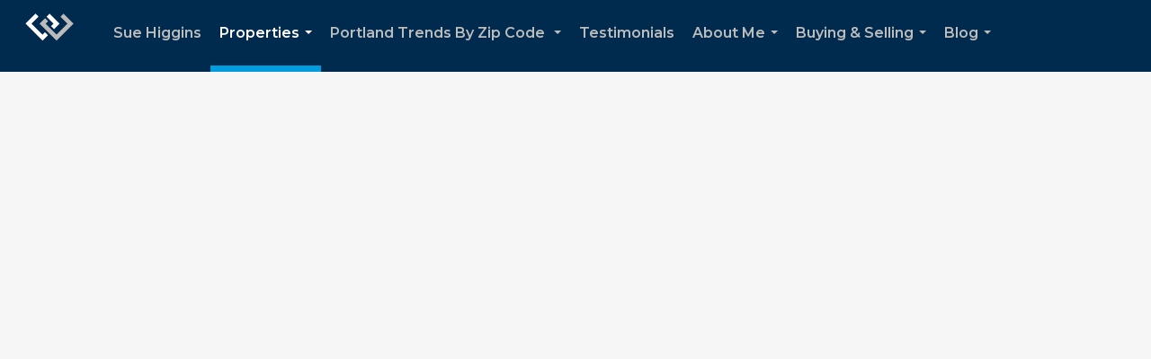

--- FILE ---
content_type: text/html; charset=utf-8
request_url: https://www.google.com/recaptcha/api2/anchor?ar=1&k=6LdmtrYUAAAAAAHk0DIYZUZov8ZzYGbtAIozmHtV&co=aHR0cHM6Ly9zdWVoaWdnaW5zLmNvbTo0NDM.&hl=en&v=N67nZn4AqZkNcbeMu4prBgzg&size=invisible&anchor-ms=20000&execute-ms=30000&cb=ljxckxtziys1
body_size: 48535
content:
<!DOCTYPE HTML><html dir="ltr" lang="en"><head><meta http-equiv="Content-Type" content="text/html; charset=UTF-8">
<meta http-equiv="X-UA-Compatible" content="IE=edge">
<title>reCAPTCHA</title>
<style type="text/css">
/* cyrillic-ext */
@font-face {
  font-family: 'Roboto';
  font-style: normal;
  font-weight: 400;
  font-stretch: 100%;
  src: url(//fonts.gstatic.com/s/roboto/v48/KFO7CnqEu92Fr1ME7kSn66aGLdTylUAMa3GUBHMdazTgWw.woff2) format('woff2');
  unicode-range: U+0460-052F, U+1C80-1C8A, U+20B4, U+2DE0-2DFF, U+A640-A69F, U+FE2E-FE2F;
}
/* cyrillic */
@font-face {
  font-family: 'Roboto';
  font-style: normal;
  font-weight: 400;
  font-stretch: 100%;
  src: url(//fonts.gstatic.com/s/roboto/v48/KFO7CnqEu92Fr1ME7kSn66aGLdTylUAMa3iUBHMdazTgWw.woff2) format('woff2');
  unicode-range: U+0301, U+0400-045F, U+0490-0491, U+04B0-04B1, U+2116;
}
/* greek-ext */
@font-face {
  font-family: 'Roboto';
  font-style: normal;
  font-weight: 400;
  font-stretch: 100%;
  src: url(//fonts.gstatic.com/s/roboto/v48/KFO7CnqEu92Fr1ME7kSn66aGLdTylUAMa3CUBHMdazTgWw.woff2) format('woff2');
  unicode-range: U+1F00-1FFF;
}
/* greek */
@font-face {
  font-family: 'Roboto';
  font-style: normal;
  font-weight: 400;
  font-stretch: 100%;
  src: url(//fonts.gstatic.com/s/roboto/v48/KFO7CnqEu92Fr1ME7kSn66aGLdTylUAMa3-UBHMdazTgWw.woff2) format('woff2');
  unicode-range: U+0370-0377, U+037A-037F, U+0384-038A, U+038C, U+038E-03A1, U+03A3-03FF;
}
/* math */
@font-face {
  font-family: 'Roboto';
  font-style: normal;
  font-weight: 400;
  font-stretch: 100%;
  src: url(//fonts.gstatic.com/s/roboto/v48/KFO7CnqEu92Fr1ME7kSn66aGLdTylUAMawCUBHMdazTgWw.woff2) format('woff2');
  unicode-range: U+0302-0303, U+0305, U+0307-0308, U+0310, U+0312, U+0315, U+031A, U+0326-0327, U+032C, U+032F-0330, U+0332-0333, U+0338, U+033A, U+0346, U+034D, U+0391-03A1, U+03A3-03A9, U+03B1-03C9, U+03D1, U+03D5-03D6, U+03F0-03F1, U+03F4-03F5, U+2016-2017, U+2034-2038, U+203C, U+2040, U+2043, U+2047, U+2050, U+2057, U+205F, U+2070-2071, U+2074-208E, U+2090-209C, U+20D0-20DC, U+20E1, U+20E5-20EF, U+2100-2112, U+2114-2115, U+2117-2121, U+2123-214F, U+2190, U+2192, U+2194-21AE, U+21B0-21E5, U+21F1-21F2, U+21F4-2211, U+2213-2214, U+2216-22FF, U+2308-230B, U+2310, U+2319, U+231C-2321, U+2336-237A, U+237C, U+2395, U+239B-23B7, U+23D0, U+23DC-23E1, U+2474-2475, U+25AF, U+25B3, U+25B7, U+25BD, U+25C1, U+25CA, U+25CC, U+25FB, U+266D-266F, U+27C0-27FF, U+2900-2AFF, U+2B0E-2B11, U+2B30-2B4C, U+2BFE, U+3030, U+FF5B, U+FF5D, U+1D400-1D7FF, U+1EE00-1EEFF;
}
/* symbols */
@font-face {
  font-family: 'Roboto';
  font-style: normal;
  font-weight: 400;
  font-stretch: 100%;
  src: url(//fonts.gstatic.com/s/roboto/v48/KFO7CnqEu92Fr1ME7kSn66aGLdTylUAMaxKUBHMdazTgWw.woff2) format('woff2');
  unicode-range: U+0001-000C, U+000E-001F, U+007F-009F, U+20DD-20E0, U+20E2-20E4, U+2150-218F, U+2190, U+2192, U+2194-2199, U+21AF, U+21E6-21F0, U+21F3, U+2218-2219, U+2299, U+22C4-22C6, U+2300-243F, U+2440-244A, U+2460-24FF, U+25A0-27BF, U+2800-28FF, U+2921-2922, U+2981, U+29BF, U+29EB, U+2B00-2BFF, U+4DC0-4DFF, U+FFF9-FFFB, U+10140-1018E, U+10190-1019C, U+101A0, U+101D0-101FD, U+102E0-102FB, U+10E60-10E7E, U+1D2C0-1D2D3, U+1D2E0-1D37F, U+1F000-1F0FF, U+1F100-1F1AD, U+1F1E6-1F1FF, U+1F30D-1F30F, U+1F315, U+1F31C, U+1F31E, U+1F320-1F32C, U+1F336, U+1F378, U+1F37D, U+1F382, U+1F393-1F39F, U+1F3A7-1F3A8, U+1F3AC-1F3AF, U+1F3C2, U+1F3C4-1F3C6, U+1F3CA-1F3CE, U+1F3D4-1F3E0, U+1F3ED, U+1F3F1-1F3F3, U+1F3F5-1F3F7, U+1F408, U+1F415, U+1F41F, U+1F426, U+1F43F, U+1F441-1F442, U+1F444, U+1F446-1F449, U+1F44C-1F44E, U+1F453, U+1F46A, U+1F47D, U+1F4A3, U+1F4B0, U+1F4B3, U+1F4B9, U+1F4BB, U+1F4BF, U+1F4C8-1F4CB, U+1F4D6, U+1F4DA, U+1F4DF, U+1F4E3-1F4E6, U+1F4EA-1F4ED, U+1F4F7, U+1F4F9-1F4FB, U+1F4FD-1F4FE, U+1F503, U+1F507-1F50B, U+1F50D, U+1F512-1F513, U+1F53E-1F54A, U+1F54F-1F5FA, U+1F610, U+1F650-1F67F, U+1F687, U+1F68D, U+1F691, U+1F694, U+1F698, U+1F6AD, U+1F6B2, U+1F6B9-1F6BA, U+1F6BC, U+1F6C6-1F6CF, U+1F6D3-1F6D7, U+1F6E0-1F6EA, U+1F6F0-1F6F3, U+1F6F7-1F6FC, U+1F700-1F7FF, U+1F800-1F80B, U+1F810-1F847, U+1F850-1F859, U+1F860-1F887, U+1F890-1F8AD, U+1F8B0-1F8BB, U+1F8C0-1F8C1, U+1F900-1F90B, U+1F93B, U+1F946, U+1F984, U+1F996, U+1F9E9, U+1FA00-1FA6F, U+1FA70-1FA7C, U+1FA80-1FA89, U+1FA8F-1FAC6, U+1FACE-1FADC, U+1FADF-1FAE9, U+1FAF0-1FAF8, U+1FB00-1FBFF;
}
/* vietnamese */
@font-face {
  font-family: 'Roboto';
  font-style: normal;
  font-weight: 400;
  font-stretch: 100%;
  src: url(//fonts.gstatic.com/s/roboto/v48/KFO7CnqEu92Fr1ME7kSn66aGLdTylUAMa3OUBHMdazTgWw.woff2) format('woff2');
  unicode-range: U+0102-0103, U+0110-0111, U+0128-0129, U+0168-0169, U+01A0-01A1, U+01AF-01B0, U+0300-0301, U+0303-0304, U+0308-0309, U+0323, U+0329, U+1EA0-1EF9, U+20AB;
}
/* latin-ext */
@font-face {
  font-family: 'Roboto';
  font-style: normal;
  font-weight: 400;
  font-stretch: 100%;
  src: url(//fonts.gstatic.com/s/roboto/v48/KFO7CnqEu92Fr1ME7kSn66aGLdTylUAMa3KUBHMdazTgWw.woff2) format('woff2');
  unicode-range: U+0100-02BA, U+02BD-02C5, U+02C7-02CC, U+02CE-02D7, U+02DD-02FF, U+0304, U+0308, U+0329, U+1D00-1DBF, U+1E00-1E9F, U+1EF2-1EFF, U+2020, U+20A0-20AB, U+20AD-20C0, U+2113, U+2C60-2C7F, U+A720-A7FF;
}
/* latin */
@font-face {
  font-family: 'Roboto';
  font-style: normal;
  font-weight: 400;
  font-stretch: 100%;
  src: url(//fonts.gstatic.com/s/roboto/v48/KFO7CnqEu92Fr1ME7kSn66aGLdTylUAMa3yUBHMdazQ.woff2) format('woff2');
  unicode-range: U+0000-00FF, U+0131, U+0152-0153, U+02BB-02BC, U+02C6, U+02DA, U+02DC, U+0304, U+0308, U+0329, U+2000-206F, U+20AC, U+2122, U+2191, U+2193, U+2212, U+2215, U+FEFF, U+FFFD;
}
/* cyrillic-ext */
@font-face {
  font-family: 'Roboto';
  font-style: normal;
  font-weight: 500;
  font-stretch: 100%;
  src: url(//fonts.gstatic.com/s/roboto/v48/KFO7CnqEu92Fr1ME7kSn66aGLdTylUAMa3GUBHMdazTgWw.woff2) format('woff2');
  unicode-range: U+0460-052F, U+1C80-1C8A, U+20B4, U+2DE0-2DFF, U+A640-A69F, U+FE2E-FE2F;
}
/* cyrillic */
@font-face {
  font-family: 'Roboto';
  font-style: normal;
  font-weight: 500;
  font-stretch: 100%;
  src: url(//fonts.gstatic.com/s/roboto/v48/KFO7CnqEu92Fr1ME7kSn66aGLdTylUAMa3iUBHMdazTgWw.woff2) format('woff2');
  unicode-range: U+0301, U+0400-045F, U+0490-0491, U+04B0-04B1, U+2116;
}
/* greek-ext */
@font-face {
  font-family: 'Roboto';
  font-style: normal;
  font-weight: 500;
  font-stretch: 100%;
  src: url(//fonts.gstatic.com/s/roboto/v48/KFO7CnqEu92Fr1ME7kSn66aGLdTylUAMa3CUBHMdazTgWw.woff2) format('woff2');
  unicode-range: U+1F00-1FFF;
}
/* greek */
@font-face {
  font-family: 'Roboto';
  font-style: normal;
  font-weight: 500;
  font-stretch: 100%;
  src: url(//fonts.gstatic.com/s/roboto/v48/KFO7CnqEu92Fr1ME7kSn66aGLdTylUAMa3-UBHMdazTgWw.woff2) format('woff2');
  unicode-range: U+0370-0377, U+037A-037F, U+0384-038A, U+038C, U+038E-03A1, U+03A3-03FF;
}
/* math */
@font-face {
  font-family: 'Roboto';
  font-style: normal;
  font-weight: 500;
  font-stretch: 100%;
  src: url(//fonts.gstatic.com/s/roboto/v48/KFO7CnqEu92Fr1ME7kSn66aGLdTylUAMawCUBHMdazTgWw.woff2) format('woff2');
  unicode-range: U+0302-0303, U+0305, U+0307-0308, U+0310, U+0312, U+0315, U+031A, U+0326-0327, U+032C, U+032F-0330, U+0332-0333, U+0338, U+033A, U+0346, U+034D, U+0391-03A1, U+03A3-03A9, U+03B1-03C9, U+03D1, U+03D5-03D6, U+03F0-03F1, U+03F4-03F5, U+2016-2017, U+2034-2038, U+203C, U+2040, U+2043, U+2047, U+2050, U+2057, U+205F, U+2070-2071, U+2074-208E, U+2090-209C, U+20D0-20DC, U+20E1, U+20E5-20EF, U+2100-2112, U+2114-2115, U+2117-2121, U+2123-214F, U+2190, U+2192, U+2194-21AE, U+21B0-21E5, U+21F1-21F2, U+21F4-2211, U+2213-2214, U+2216-22FF, U+2308-230B, U+2310, U+2319, U+231C-2321, U+2336-237A, U+237C, U+2395, U+239B-23B7, U+23D0, U+23DC-23E1, U+2474-2475, U+25AF, U+25B3, U+25B7, U+25BD, U+25C1, U+25CA, U+25CC, U+25FB, U+266D-266F, U+27C0-27FF, U+2900-2AFF, U+2B0E-2B11, U+2B30-2B4C, U+2BFE, U+3030, U+FF5B, U+FF5D, U+1D400-1D7FF, U+1EE00-1EEFF;
}
/* symbols */
@font-face {
  font-family: 'Roboto';
  font-style: normal;
  font-weight: 500;
  font-stretch: 100%;
  src: url(//fonts.gstatic.com/s/roboto/v48/KFO7CnqEu92Fr1ME7kSn66aGLdTylUAMaxKUBHMdazTgWw.woff2) format('woff2');
  unicode-range: U+0001-000C, U+000E-001F, U+007F-009F, U+20DD-20E0, U+20E2-20E4, U+2150-218F, U+2190, U+2192, U+2194-2199, U+21AF, U+21E6-21F0, U+21F3, U+2218-2219, U+2299, U+22C4-22C6, U+2300-243F, U+2440-244A, U+2460-24FF, U+25A0-27BF, U+2800-28FF, U+2921-2922, U+2981, U+29BF, U+29EB, U+2B00-2BFF, U+4DC0-4DFF, U+FFF9-FFFB, U+10140-1018E, U+10190-1019C, U+101A0, U+101D0-101FD, U+102E0-102FB, U+10E60-10E7E, U+1D2C0-1D2D3, U+1D2E0-1D37F, U+1F000-1F0FF, U+1F100-1F1AD, U+1F1E6-1F1FF, U+1F30D-1F30F, U+1F315, U+1F31C, U+1F31E, U+1F320-1F32C, U+1F336, U+1F378, U+1F37D, U+1F382, U+1F393-1F39F, U+1F3A7-1F3A8, U+1F3AC-1F3AF, U+1F3C2, U+1F3C4-1F3C6, U+1F3CA-1F3CE, U+1F3D4-1F3E0, U+1F3ED, U+1F3F1-1F3F3, U+1F3F5-1F3F7, U+1F408, U+1F415, U+1F41F, U+1F426, U+1F43F, U+1F441-1F442, U+1F444, U+1F446-1F449, U+1F44C-1F44E, U+1F453, U+1F46A, U+1F47D, U+1F4A3, U+1F4B0, U+1F4B3, U+1F4B9, U+1F4BB, U+1F4BF, U+1F4C8-1F4CB, U+1F4D6, U+1F4DA, U+1F4DF, U+1F4E3-1F4E6, U+1F4EA-1F4ED, U+1F4F7, U+1F4F9-1F4FB, U+1F4FD-1F4FE, U+1F503, U+1F507-1F50B, U+1F50D, U+1F512-1F513, U+1F53E-1F54A, U+1F54F-1F5FA, U+1F610, U+1F650-1F67F, U+1F687, U+1F68D, U+1F691, U+1F694, U+1F698, U+1F6AD, U+1F6B2, U+1F6B9-1F6BA, U+1F6BC, U+1F6C6-1F6CF, U+1F6D3-1F6D7, U+1F6E0-1F6EA, U+1F6F0-1F6F3, U+1F6F7-1F6FC, U+1F700-1F7FF, U+1F800-1F80B, U+1F810-1F847, U+1F850-1F859, U+1F860-1F887, U+1F890-1F8AD, U+1F8B0-1F8BB, U+1F8C0-1F8C1, U+1F900-1F90B, U+1F93B, U+1F946, U+1F984, U+1F996, U+1F9E9, U+1FA00-1FA6F, U+1FA70-1FA7C, U+1FA80-1FA89, U+1FA8F-1FAC6, U+1FACE-1FADC, U+1FADF-1FAE9, U+1FAF0-1FAF8, U+1FB00-1FBFF;
}
/* vietnamese */
@font-face {
  font-family: 'Roboto';
  font-style: normal;
  font-weight: 500;
  font-stretch: 100%;
  src: url(//fonts.gstatic.com/s/roboto/v48/KFO7CnqEu92Fr1ME7kSn66aGLdTylUAMa3OUBHMdazTgWw.woff2) format('woff2');
  unicode-range: U+0102-0103, U+0110-0111, U+0128-0129, U+0168-0169, U+01A0-01A1, U+01AF-01B0, U+0300-0301, U+0303-0304, U+0308-0309, U+0323, U+0329, U+1EA0-1EF9, U+20AB;
}
/* latin-ext */
@font-face {
  font-family: 'Roboto';
  font-style: normal;
  font-weight: 500;
  font-stretch: 100%;
  src: url(//fonts.gstatic.com/s/roboto/v48/KFO7CnqEu92Fr1ME7kSn66aGLdTylUAMa3KUBHMdazTgWw.woff2) format('woff2');
  unicode-range: U+0100-02BA, U+02BD-02C5, U+02C7-02CC, U+02CE-02D7, U+02DD-02FF, U+0304, U+0308, U+0329, U+1D00-1DBF, U+1E00-1E9F, U+1EF2-1EFF, U+2020, U+20A0-20AB, U+20AD-20C0, U+2113, U+2C60-2C7F, U+A720-A7FF;
}
/* latin */
@font-face {
  font-family: 'Roboto';
  font-style: normal;
  font-weight: 500;
  font-stretch: 100%;
  src: url(//fonts.gstatic.com/s/roboto/v48/KFO7CnqEu92Fr1ME7kSn66aGLdTylUAMa3yUBHMdazQ.woff2) format('woff2');
  unicode-range: U+0000-00FF, U+0131, U+0152-0153, U+02BB-02BC, U+02C6, U+02DA, U+02DC, U+0304, U+0308, U+0329, U+2000-206F, U+20AC, U+2122, U+2191, U+2193, U+2212, U+2215, U+FEFF, U+FFFD;
}
/* cyrillic-ext */
@font-face {
  font-family: 'Roboto';
  font-style: normal;
  font-weight: 900;
  font-stretch: 100%;
  src: url(//fonts.gstatic.com/s/roboto/v48/KFO7CnqEu92Fr1ME7kSn66aGLdTylUAMa3GUBHMdazTgWw.woff2) format('woff2');
  unicode-range: U+0460-052F, U+1C80-1C8A, U+20B4, U+2DE0-2DFF, U+A640-A69F, U+FE2E-FE2F;
}
/* cyrillic */
@font-face {
  font-family: 'Roboto';
  font-style: normal;
  font-weight: 900;
  font-stretch: 100%;
  src: url(//fonts.gstatic.com/s/roboto/v48/KFO7CnqEu92Fr1ME7kSn66aGLdTylUAMa3iUBHMdazTgWw.woff2) format('woff2');
  unicode-range: U+0301, U+0400-045F, U+0490-0491, U+04B0-04B1, U+2116;
}
/* greek-ext */
@font-face {
  font-family: 'Roboto';
  font-style: normal;
  font-weight: 900;
  font-stretch: 100%;
  src: url(//fonts.gstatic.com/s/roboto/v48/KFO7CnqEu92Fr1ME7kSn66aGLdTylUAMa3CUBHMdazTgWw.woff2) format('woff2');
  unicode-range: U+1F00-1FFF;
}
/* greek */
@font-face {
  font-family: 'Roboto';
  font-style: normal;
  font-weight: 900;
  font-stretch: 100%;
  src: url(//fonts.gstatic.com/s/roboto/v48/KFO7CnqEu92Fr1ME7kSn66aGLdTylUAMa3-UBHMdazTgWw.woff2) format('woff2');
  unicode-range: U+0370-0377, U+037A-037F, U+0384-038A, U+038C, U+038E-03A1, U+03A3-03FF;
}
/* math */
@font-face {
  font-family: 'Roboto';
  font-style: normal;
  font-weight: 900;
  font-stretch: 100%;
  src: url(//fonts.gstatic.com/s/roboto/v48/KFO7CnqEu92Fr1ME7kSn66aGLdTylUAMawCUBHMdazTgWw.woff2) format('woff2');
  unicode-range: U+0302-0303, U+0305, U+0307-0308, U+0310, U+0312, U+0315, U+031A, U+0326-0327, U+032C, U+032F-0330, U+0332-0333, U+0338, U+033A, U+0346, U+034D, U+0391-03A1, U+03A3-03A9, U+03B1-03C9, U+03D1, U+03D5-03D6, U+03F0-03F1, U+03F4-03F5, U+2016-2017, U+2034-2038, U+203C, U+2040, U+2043, U+2047, U+2050, U+2057, U+205F, U+2070-2071, U+2074-208E, U+2090-209C, U+20D0-20DC, U+20E1, U+20E5-20EF, U+2100-2112, U+2114-2115, U+2117-2121, U+2123-214F, U+2190, U+2192, U+2194-21AE, U+21B0-21E5, U+21F1-21F2, U+21F4-2211, U+2213-2214, U+2216-22FF, U+2308-230B, U+2310, U+2319, U+231C-2321, U+2336-237A, U+237C, U+2395, U+239B-23B7, U+23D0, U+23DC-23E1, U+2474-2475, U+25AF, U+25B3, U+25B7, U+25BD, U+25C1, U+25CA, U+25CC, U+25FB, U+266D-266F, U+27C0-27FF, U+2900-2AFF, U+2B0E-2B11, U+2B30-2B4C, U+2BFE, U+3030, U+FF5B, U+FF5D, U+1D400-1D7FF, U+1EE00-1EEFF;
}
/* symbols */
@font-face {
  font-family: 'Roboto';
  font-style: normal;
  font-weight: 900;
  font-stretch: 100%;
  src: url(//fonts.gstatic.com/s/roboto/v48/KFO7CnqEu92Fr1ME7kSn66aGLdTylUAMaxKUBHMdazTgWw.woff2) format('woff2');
  unicode-range: U+0001-000C, U+000E-001F, U+007F-009F, U+20DD-20E0, U+20E2-20E4, U+2150-218F, U+2190, U+2192, U+2194-2199, U+21AF, U+21E6-21F0, U+21F3, U+2218-2219, U+2299, U+22C4-22C6, U+2300-243F, U+2440-244A, U+2460-24FF, U+25A0-27BF, U+2800-28FF, U+2921-2922, U+2981, U+29BF, U+29EB, U+2B00-2BFF, U+4DC0-4DFF, U+FFF9-FFFB, U+10140-1018E, U+10190-1019C, U+101A0, U+101D0-101FD, U+102E0-102FB, U+10E60-10E7E, U+1D2C0-1D2D3, U+1D2E0-1D37F, U+1F000-1F0FF, U+1F100-1F1AD, U+1F1E6-1F1FF, U+1F30D-1F30F, U+1F315, U+1F31C, U+1F31E, U+1F320-1F32C, U+1F336, U+1F378, U+1F37D, U+1F382, U+1F393-1F39F, U+1F3A7-1F3A8, U+1F3AC-1F3AF, U+1F3C2, U+1F3C4-1F3C6, U+1F3CA-1F3CE, U+1F3D4-1F3E0, U+1F3ED, U+1F3F1-1F3F3, U+1F3F5-1F3F7, U+1F408, U+1F415, U+1F41F, U+1F426, U+1F43F, U+1F441-1F442, U+1F444, U+1F446-1F449, U+1F44C-1F44E, U+1F453, U+1F46A, U+1F47D, U+1F4A3, U+1F4B0, U+1F4B3, U+1F4B9, U+1F4BB, U+1F4BF, U+1F4C8-1F4CB, U+1F4D6, U+1F4DA, U+1F4DF, U+1F4E3-1F4E6, U+1F4EA-1F4ED, U+1F4F7, U+1F4F9-1F4FB, U+1F4FD-1F4FE, U+1F503, U+1F507-1F50B, U+1F50D, U+1F512-1F513, U+1F53E-1F54A, U+1F54F-1F5FA, U+1F610, U+1F650-1F67F, U+1F687, U+1F68D, U+1F691, U+1F694, U+1F698, U+1F6AD, U+1F6B2, U+1F6B9-1F6BA, U+1F6BC, U+1F6C6-1F6CF, U+1F6D3-1F6D7, U+1F6E0-1F6EA, U+1F6F0-1F6F3, U+1F6F7-1F6FC, U+1F700-1F7FF, U+1F800-1F80B, U+1F810-1F847, U+1F850-1F859, U+1F860-1F887, U+1F890-1F8AD, U+1F8B0-1F8BB, U+1F8C0-1F8C1, U+1F900-1F90B, U+1F93B, U+1F946, U+1F984, U+1F996, U+1F9E9, U+1FA00-1FA6F, U+1FA70-1FA7C, U+1FA80-1FA89, U+1FA8F-1FAC6, U+1FACE-1FADC, U+1FADF-1FAE9, U+1FAF0-1FAF8, U+1FB00-1FBFF;
}
/* vietnamese */
@font-face {
  font-family: 'Roboto';
  font-style: normal;
  font-weight: 900;
  font-stretch: 100%;
  src: url(//fonts.gstatic.com/s/roboto/v48/KFO7CnqEu92Fr1ME7kSn66aGLdTylUAMa3OUBHMdazTgWw.woff2) format('woff2');
  unicode-range: U+0102-0103, U+0110-0111, U+0128-0129, U+0168-0169, U+01A0-01A1, U+01AF-01B0, U+0300-0301, U+0303-0304, U+0308-0309, U+0323, U+0329, U+1EA0-1EF9, U+20AB;
}
/* latin-ext */
@font-face {
  font-family: 'Roboto';
  font-style: normal;
  font-weight: 900;
  font-stretch: 100%;
  src: url(//fonts.gstatic.com/s/roboto/v48/KFO7CnqEu92Fr1ME7kSn66aGLdTylUAMa3KUBHMdazTgWw.woff2) format('woff2');
  unicode-range: U+0100-02BA, U+02BD-02C5, U+02C7-02CC, U+02CE-02D7, U+02DD-02FF, U+0304, U+0308, U+0329, U+1D00-1DBF, U+1E00-1E9F, U+1EF2-1EFF, U+2020, U+20A0-20AB, U+20AD-20C0, U+2113, U+2C60-2C7F, U+A720-A7FF;
}
/* latin */
@font-face {
  font-family: 'Roboto';
  font-style: normal;
  font-weight: 900;
  font-stretch: 100%;
  src: url(//fonts.gstatic.com/s/roboto/v48/KFO7CnqEu92Fr1ME7kSn66aGLdTylUAMa3yUBHMdazQ.woff2) format('woff2');
  unicode-range: U+0000-00FF, U+0131, U+0152-0153, U+02BB-02BC, U+02C6, U+02DA, U+02DC, U+0304, U+0308, U+0329, U+2000-206F, U+20AC, U+2122, U+2191, U+2193, U+2212, U+2215, U+FEFF, U+FFFD;
}

</style>
<link rel="stylesheet" type="text/css" href="https://www.gstatic.com/recaptcha/releases/N67nZn4AqZkNcbeMu4prBgzg/styles__ltr.css">
<script nonce="PRDsupXPU3mCJhwfKUzKig" type="text/javascript">window['__recaptcha_api'] = 'https://www.google.com/recaptcha/api2/';</script>
<script type="text/javascript" src="https://www.gstatic.com/recaptcha/releases/N67nZn4AqZkNcbeMu4prBgzg/recaptcha__en.js" nonce="PRDsupXPU3mCJhwfKUzKig">
      
    </script></head>
<body><div id="rc-anchor-alert" class="rc-anchor-alert"></div>
<input type="hidden" id="recaptcha-token" value="[base64]">
<script type="text/javascript" nonce="PRDsupXPU3mCJhwfKUzKig">
      recaptcha.anchor.Main.init("[\x22ainput\x22,[\x22bgdata\x22,\x22\x22,\[base64]/[base64]/[base64]/bmV3IHJbeF0oY1swXSk6RT09Mj9uZXcgclt4XShjWzBdLGNbMV0pOkU9PTM/bmV3IHJbeF0oY1swXSxjWzFdLGNbMl0pOkU9PTQ/[base64]/[base64]/[base64]/[base64]/[base64]/[base64]/[base64]/[base64]\x22,\[base64]\\u003d\\u003d\x22,\x22fl5tEwxoGUc0w7XChy8Cw5TDj2/DmsOWwp8Sw5jCpW4fGj3DuE8CLVPDiAgPw4oPJAnCpcOdwpbCtSxYw4pfw6DDl8KmwqnCt3HCp8OywroPwoTCn8O9aMK9AA0Aw6MhBcKzdsK/Xi5nWsKkwp/CiAfDmlpvw4pRI8K+w4fDn8OSw5hpWMOnw6zCg0LCnksuQ2QRw6FnAlvCvsK9w7FxCChIT2EdwptAw5wAAcKmNi9Vwo84w7tieADDvMOxwqx/w4TDjnpOXsOrbW1/SsOfw5XDvsOuGcKnGcOzZMKgw60bNVxOwoJEIXHCnTnCl8Khw64bwo0qwqspC07CpsKcdxYzwpzDisKCwokiwq3DjsOHw6lHbQ4uw6ICw5LCjMKtasOBwqBxccK8w4RbOcOIw79wLj3Clm/Cuy7CqcK4S8O5w7PDgSx2w6wHw40+wpx4w61Mw79mwqUHwo/CkQDCghrCoADCjmpIwotxdMKwwoJkJChdESYCw5Ntwow1wrHCn3p6csK0TsKkQ8OXw4DDsWRPG8OywrvCtsKAw6DCi8K9w6rDg2FQwpE/DgbCr8Kvw7JJO8KwQWVLwpI5ZcOHwrvClmsxwp/CvWnDpMOww6kZJgnDmMKxwpgAWjnDsMOaGsOEdMOvw4MEw5ktNx3DkMOfPsOgAMOoLG7DlXkow5bChsOgD07CkF7Ckid7w4/[base64]/ChmBlYsKNwr3CpcOjERRwCMOsw6VYwp3CnsKtP17Cu2fCusKgw6FMw5jDn8KJVcKHIQ/DlsOGDEPCt8Oxwq/CtcKwwqRaw5XCk8K+VMKjdMK7cXTDpcOAasK9wrY2Zgxzw4TDgMOWLlklEcOow7AMwpTCrMOZNMOww4sPw4QPWltVw5dow658Jwtqw4wiwq/CpcKYwozCr8OzFEjDrnPDv8OCw5kcwo9bwqMTw54Xw4BTwqvDvcONc8KSY8OmSn4pwobDgsKDw7bCncOPwqByw6HCncOnQwgoKsKWHMOvA0c9wqPCgcOcAsOSVQ0+w6rCo0vCk0MNDMKGbh0WwrbCksKDw43Dr2d3wrMvwpzDvELCly/[base64]/Co8O2ecKjwrkGwrrCs8KVYyLCglpWasKpwrDCoyLCm05ZZUTDhcO6flXDoVfCisOvJAcYO13CpUHCt8K8VS7Dm2/DosOLUMO1w7A3w7nDqsOOwoBGw5vDhzdvwpjCogzCqBLDk8OFw4I3ciDCgcKZwp/[base64]/AsOmCigAw6gLwp3CmcO3FMOHwprDg8KOwqXCgkwgFcKAw6A+bDtzwrHCg07CpR7DtMOkXhnCpHnCi8K5GWpWbx8pRsKsw5QiwpNaCiXDr0hEw6/CsAhlwoLCmhvDg8OjdyZBwqwpXl0Qw7lEa8KgW8Kfw4xIAsOmCwzCiXxoNCfDj8OCJ8Kicn81dirDmsO9F2LCmVLCgV/Dtk4ewpTDiMOHQcOfw7zDtcOEw6/Ds2ouw7XCpgDDhgLCuRpFw6Irw5rDssO9wpjDkcO9TsKLw5bDu8OXwpDDj1JcaD/CiMKtYcOjwrpUY1Zpw5dNIXfDjMOtw57Do8O/[base64]/[base64]/[base64]/Clz1vw67Di25qAsKlw4/CtG/[base64]/w7nCqnpdW8K8WcK+w6R4KiLDnmUkw7F2K8OLwqwKEmvDssO3wqcMdXcNwo3ClHEnKSRawo5GVsO6XcO4DiFTeMORejvCnX7DvDE6JlNAEcONwqHCoxZewrsWHBJ3wpBbZhzCkg/[base64]/w4TCvMOJeHnDhcKQwoXCtcK4w6FSwpwmTEgjwqTDpG0IOMKjU8K9d8Obw5wjUhPCvFFSP2QDwqjCkcOuw5NlVsKzFS1dEl47fcKHYwsxM8KoV8OuH0QcXsKuw7nCosO1woDDh8KKbBDDocKkwoDDhQkTw6t6woXDhAfDgl/DisOyw4DCi1Yef3NRwogKOxPDuG/Cj2l8FHNlCcKtacKBworCmk1gNTfCtcKNw4bDrATDkcK1w6DCrTZqw4ldesOmBiNedcOaUsOUw77ChS3DpVI7C0nCmMKNQX0BZ2Jiw5LDpcOMEcOUwpI/w4AUEHlSVsK9bMKsw4fDlcKBMsKrwrAiwq3DuxvDhMO0w4vDkF0Vw7kTwrjDocKqDU5UHcOkDsKTc8OTwr9Cw641ci3Cg0cGbsO2wokbwqTCtC3DuC3DnyLCkMOtwqrCq8O4ezE3YsOMw6zDtsOEw5DCpsK3E2HCnk/DhMOVeMKPw7F/wr7CkcOjwoJHwqp5aTcVw5nCtcOMAMOIw7wfworDoXjCiybCncOnw6HDusOve8KAw6MZwobCt8OiwqR/woTDgArDqhDDskA9wobCqmTCuhRWdsKUHcOZwoEOwo7DnsOqcsOhEENDKcOnw4rDqsK8w6PDt8OBw7jCvcOAA8KeRSHChmLDocOTwpTDpMOew5zDlcKaLcOtw401VlpvNm3DkcO3K8OXwpZZw5A/w4/Dh8K7w4INwrzDp8KfVcOKw4Z0w7E+G8Obch7CoGjChH5Rw4/[base64]/Cl8OxNwrDny3DviHCm3NLbFXDp8OnwopZCHDDgX1ZH3IGw5REw5vCp091R8Knw4xfZcKxPR1ww6YqT8OKw4E+wpp+Bkh4VsOKwqdJV0DDlMKYV8Knw6t8WMOQwp0+LU/[base64]/Ct8OQwrvDgE/[base64]/Dn8OFw7/DhyRge8K2U8KQPxnDlCPDgE3DjsOuah/Cny1Pwqp/[base64]/Dk14fw5FMTsO/TEXDjMKww79EUMK5PmzChgEEw5vDkcOCR8Kzwp8zAsOgw6EAXMOqw4pkEMKEPcO4QjVjwpfDgB3DrsOSHsKQwrXCosOhw5xow4DChXPCgsOsw6jCtVjDvMKuwpBqw4XDuzVYw6cjE3rDv8K7wrzCoCsacMOkRMKvERt7Am/DsMKYw4TCo8KZwqoRwqXChcOWQzxvw7/CsWjCvcOdwpYmAcO9w5TCq8KBdgLDg8KuFmnDnhZ6wqzDmCNZwpxowrtxw5Rmw7vCmcO7CsKzw61KQx4mRsOrw4FPwqwtWyITBirDrhbCinF1w4/DpwR2CVM/w45nw7TCqMOhb8K2w7bCpsKpL8KlKMOIwqwDw7bDn3Rawpx9wqtoF8OQw5HCnsO5aG3Co8OTwqJ+MsOiwovCrcKfCMObwqlobnbDr1sjwobCjx/CjsOMN8OENS5mw6DCnAZjwqxkUMKhOk7DpcKFw548w4nCg8KCS8Ohw5c7MMK5CcOpw79Vw65Ww7zCosOfwrZ8w7HCucOWw7LDpsOEF8OHw5Ihd21nTsK/aHnCo2PCpBfDmsK+eFsgwqVkw5cCw7zCjyZrwrrCosOiwoMzGMOFwpvCrgU3wrB9Ul/CoEAYw5BiDwcFYxjCvDhnGRl4w7dQwrZ5w4XDkcOVw4/DlF7CmDl7w6fCh3RodUHCu8O0eEU5w6d3HxXChsOmwqDDmknDrsOYwrJyw7LDhcOmMsK1wroywpbDpMKRHcK2D8Kdw6XCqBzCisOpbsKow45Jw6EcfcOqw7wNwqEhw4DDtCbDj0fDuyh/SMKKbMKYdcK/wq8ETXNVIcKYVHfCvHs8WcKEwpVCXwQ3wovDvTDDvsKUXcOTw53DpW/[base64]/A8OCwqNFwq3CnMKtcTvCkMKlwq5jwrUTw5DCpEE2w7UzQysMw5nCu1shfFcJwqTCgE8bIVfDpsO/[base64]/NwIhw7FIH8KbUsKFw4fCoUbCsTfCkiLDkcOxw7LDusKVe8KzCMOxw6F2w40WDCdSZMOGCcOSwpUVWUtiME4QQMK0OVlkVFzDkcK1wqsYwrw8Vz/[base64]/RVB+TXw5w63DgcO5woTDrmvCoQdjwp0aw5XCpH/CsMOEw74SLw0PY8Opw4bDg2xHw7bCmcKneFnDosOTP8OTw7Q7wqXDszkZRR11PnnCpx8nNsOXw5Z4w6t2wptNwofCvMOcwpkoVV0xIsKhw5RXYMKdIsOaVR3ConYdw5LCgELDl8K1SHTDgsOnwpjCmAA/wovCosKOfMO4w7LDqGpbGRPCssOWw6zCtcOkEBF7XxgMa8OywpbCrMKbw7LCmwnDjSvDmcOGw6LDsFF1Z8KVa8O0THNIWcOZw7sgwpA7a27Cu8OiUCdYBMKGwr3CgzZaw7Z3KCIhWmDDr2HDisKDw6DDtcO2MDrDl8O6wojDpsOpAQ9ycl/Cj8KaMkLCkik5woFxw5QbL0/DsMOmw4BwRDB+DsKXwoNiUcOrwplVd0cmIQbDvgQzX8OGw7Z5w5fCoyTCrsORwoU6SsO5QCVVB2x/wofDgMOOBcKow4fDmGRwaWbDnEscwoszw4HCqXodchpDw5jDtAASaSAGDsOgPcOcw5Ymw5bDvC3Dll1gwq7DqTRww4vCqEU4d8ONwqNyw4jDgcOCw6jDtMKNOcOWw6nDkWUrwo5Sw7ZIAsKPEsKww4Q3CsOnwpo/wog9YMONw4gKMh3DqsKBwr0Kw5kyQsKHPcO4wrzCkMO8HAMkaiLCih3CuwrDj8K+RMOFwrbCs8OTNEgBETfCvhkUJ2dnFMKww7UrwpIbcndOY8Opw5wwe8OSw4xxXMO0woM/w7vDnHzCjhxhSMKHw4jCk8Ojw4jDgcONwr3DnMKGwoTDnMKDw6oZwpMxUMOAdcKfw79gw6TDtilMLgs5G8O9SxZneMKrGSPDrDUneghxwo/CkcK9w6fDtMKuNcObI8K6U0Zuw7N2wojCq1oRYcKkdwLDjnTCgMOxCnLCgsOXHsOzZ1xMOsOsC8OpFEDDliFPwrsQwowDR8K/w4LCucODw5/ChcOPw5FewpVFw5nChXvCssOFwpjCihbCmsOiwrEqfMK0MRvCn8ORKMKTY8KSwqDCsXTDt8KlYsKYWHUFwrTCqsKBw5xEKMKow7XCgxHDmMKkNcKmw6BSw7jDt8OUwqrCpDFDw7sow4nDnMO/OsK0wqPCjMKhT8OsEwx6wrtmwq5Dw7vDuBjCqsKtCwVLw4rDocKLfxg5w7bCicOdw7Iswr7Dg8O4w4DCgCp8K0jDilMOwrbDjMORIyrDscOyd8KoWMOawojDhx1Lw6/CmkYSSxjDpsOiTj1IbxwAwrlTw5ApAsKqW8Olfj0EMzLDmsKwfT8Rwocjw7tKKcKSVnshwobDjw9Pw6LCnlFawqnDtsKOZAt5QmkZPV4wwqrDkcOKwoduwonDjhLDocKlC8KYMWPDjsKBYsOOwqHChgfCjcOPTcKqEj/[base64]/DhjrDn8KJdkdsYsKXOsOMF3A6GQwqw6t1UQ7ChmF2OX9lA8O/W2HCucOIwpvDpgQEFMOPY3zCoAbDvMKoPmR5wr5rH1PCnlYQw7PDuTjDg8OXWw/DrsOtw7omOMObG8O6fk7CjyJew4DDozHCm8KTw4vDisK4Fk9PwrRzw45odsOHKsKhw5bCgE8ew6bDsRwWw63Dp0rCjh0Nwq4fecO/V8KpwoQYCRTDrhwyAsK4WkHCrMKdw4JDwrtew5QBwpjCiMK9w4rCnHPDt1ptIMOyZ1ZNa0zDknx3wr7ChwTCj8O4GRUFw5s7KW95w4PCgMOGP1HCj2l+SMKrBMK+CMKvNcOXwrlNwpHCqwooOFjDvnvDh3fCgTpTVsKhwoNtDMOTNXAKwpbDocKKOURuR8OZJcKjwo/Cqy/[base64]/wqnDu3llJsKkw6rCtEljw4TDvcOrd8OVV13ChR7DnC/CjsObDRzDnMO5K8KCw7weDlF2NlLDp8O7VG3Dj1UJfxBOHw/Cp2fDgsOyBcOTLMOQZnnDtm3CrAjDrEwewr0jWsOTQcOVwq/CiVIUVCjCusKvLhtcw6h3wqIXw7U+SA0uwqgFKlXCvQvDs0JRwoDCiMKBwoUZw4LDosO8QWc0U8KGccO/[base64]/ClhvDsFjDjMKFw5dsQsKWwqHDssKGLsOew4vCisOFwqVEwr/DosOqI2knw4nDlU4pZgjDmcO8O8O9dQgLX8OUMsK9VG4/w4QKBAHCkgrDvlTCh8KZR8O1D8KUw5pld0Bww7JZFsOOXg0gSDvCscOxw6Y1MjlPw7xDw6PDvjnDpcKjw4DDslYWEzsZT38pw4JLwol7w4o8W8OzccOTbsKTZFMaESHCrnI0VMO3Tzg3wpHDrSlzwqzDhmbDrXPDk8K0wrzDp8KXZMOkVMK9Gm/DtGzCl8OIw4LDsMKQEinCosOCTsKUwqLDkDjCtcKwcsKFTXlVN1kjFcKDw7bChF/CusKFFMOuw6nDnQPDt8OswrsDwrURw6MvBsKHCBjDicKiwqDChMOvwqsMw5QpLxvDt3YVX8O5w4DCsmzDscO/d8OlYsOVw5diwr7CgTzDiEp2V8KoTcOnCFY1PsOvY8OQwrAyGMO2eFPDosKcw6XDusK9d0nDlkoSbcKDL0PClMOjwpRew5xCfjVYZsKSHcKZw5/CuMO3w4XCm8OXw6vCrV/CtsK6w5BjQ2HCnkHDosKxSMOYw7HCl2Ztw4PDlBxRwpnDnlDDkCshYsOiwpEww4dWw4TCocKrw5XCulV7dyDDisOCfklAWMK/[base64]/CsMOJw7zDgHzDtcKWbArDtDNkwoMlccOmeELConLChHJvO8KiDR7CgCdoworCqRwSw4PCg1TDv0tAwqlzVUsMwrEUw7t6awjDgEF4P8O3w5QPwr3Di8KkG8OaTcOQw5/DrMOqd0JMw47DrsKEw4xjw4rCgmDCmcOWwophwrBOwozDqsKOwqllfCXDunsWwp06w6PDh8OVwrMOIWxKwpUww57DjCDCj8OPw5EMwplywqUmasOxwrTCsmdawoY/[base64]/[base64]/CicKqOEDCtsKcw6HCocOAUT/CqjYbFsORbGnCkcOMw4EQB8Kqw6heLcKAPcK8w7DDscKlwq7CqcOmwphXc8ObwrEyNiwZwprCqMO8HxNbRA9CwqM6wpddV8KzfMK3w7F8ecKawrQDw6tCwpPCpmYKwqA7w7oVOlYjwq3Cr2htR8O7w6B+w4UWw51xQcOAw7DDtMKxw4IUW8K7LlPDpALDgcO4woDDg3/[base64]/w7DDusKiQcKdKxTDqsKUBXBFIMO5eSLDtsKmZsOlHQplAMOGLFMwwpfDqhEdUsKYw54iw4rCncKIwr3ClMKzw4fCginCiULCtcK0JDEAWiA7wojCu2XDvXrChC3ChcKKw54lwqQkw7deWnVDcRzCvWwLwqhIw6xcw5zDvDfCgnPDg8KqFQhIw5TCp8Ouw5/CrD3DqcKQeMOAw7p8wp0RAQZYIMOrw4nDn8Oiw5nCnsK0FcKEXkjClUVqwpzDsMK5L8KowrM1w5pEGcKQw5pwXiXCpcO6woocb8KFKS/DscOnVjsNSEsFZHrCuD5dPErCqsKHIF8oa8OBTMOxw47CoFTDnMO2w4UhwobChT7Cq8KDL07CtMKdYMK1EibDgUjDmRI8w7lwwolAwo/CsjvCj8KufFLCjMOFJhzDiQXDm20Ow7DDvFwbwqMywrfCv1wTwpktSMKjH8OIwqrDoTkOw5fCmsOLOsOawoV9w7Iaw5HCpzshFn/[base64]/[base64]/DqcKvwq/CgMO4Z1NtSsKVw4EpwrDCjl53bCdNwpo6wpAwL2sPbsOxw582bUDCvxvCkyQYw5DDlMOkw4FKw4bDmFxZwprCocKtfcOoH2AmDEUnw63CqB7DnGtCXTvDlcOeZMKmw5MXw5hyHcKTwo7Dnx/Clg54w5NxacOKXsKQw6PCj01cwrR6YQHDosKPw6zDl2nDqcOowqpxw5UTUXPClWtlUVzCk2/CmMKqGsO3A8KAwpjCq8Oawr12L8Okwq8PRGjDp8O5IQXCrmJbclDClcOVw5XDicKOwqJkw4fCocObw49dw6YOw4Mew5HCh3Ngw40Jwrsjw5ocZ8KVVsKBe8K/w4sNHsKnwrxwVsO1w7lJwp5JwpQBwqfCt8OqDsOMw4LCohUUwp5Uw54kRw9Lw6HDn8Kvwp3DpRfCnMOvNsKYw501FMOSwr5lc2/Ck8ObwqTCgQDClMKwG8Kuw7DDkWTCtcKyw78xwrjDtx1DWRchasOaw685wrLCq8KiVMOPwo3CrcKTwp7Cr8OvEWB9NcOWC8OhdSQHV1jCvA5FwpUVfHzDpsKMN8OCVMKDwrMmwrHCpz5ZwoPCoMK/[base64]/[base64]/DokTCo8ONw4JqwqHDqcKyQsK0PljCjcOmw5jDhsOvUcOWw4vCtcKnw4Enwookw7FBwpjCl8Oaw7UYwo/[base64]/ayw1w41rw7cwDcKBTsKTAztyFE3CgHvDpSHDj2rDiHnDiMK1wr0MwqXChsKdP1bDgBbCmcKeZwjCrV7DusKRw5obGsK9P0F9w7vCq37CkzzCuMKqVcOdwrXDphk2XX3ClA/DrWPCgg4TeSzCtcOvwp02w4bDqsOoTjfCvWZHKFvClcKJw4PDgxHDjMObMlTDhsOiHG1vw6ZPw5XCo8KVb0fCtcK3NRAiAcKkOwXDuxjDq8OsEmLCsSo/DsKfwqjCq8KHa8OQw6/DrhlrwpN/[base64]/Ki94OcOGw4bDqsK+w5HCnRHCtsOLIlDCgcKAw40YwrzCoyrCn8OHDsK9w4glFlYhwpDChzhldRPDoFknZDI7w4wkw6nDscOzw6o6EhIbHSsmw5TDrUbCsm44GcOMUwTDiMKqdRrDukTDpsOcakd/[base64]/w7gFwpRBYhPDkSbCl3wwwqpLw47DgcOXwqnDicObCiNwwpUfXcK6alEQFg/[base64]/woDDrCPDqcOmF8OFSE92M8OEKhgswqHCtMKJw5N/[base64]/[base64]/[base64]/DjyPCvMOdw7rCisO4MRcSP1rDhW/[base64]/XE9rwohsFcKsw6pvw7jDlFtqw6MubMOvfRNbwpzDrcKtacOYw787BDhYH8KtCQzDlVt1w6nDs8OGByvCrjDCoMKICMKKc8KPeMOEwr7Ckl5kwq0/wq3DgH3Dh8OEHsOowpfDkMO+w7YMwod+woAnLBXCvcK3J8KuGsOOVn7DsknDhMKKw4HDrFo8wplEw6bCucOuwrdjwp/CkcKqYMKGfsKLPsKDa1PDkVp4wonCrmZBSizCjcOmRGkAFcOpFcKBw49FQnPDosKMJMOofCzDqlDCicKXwoDCh2ZmwrJ4wpFGw4DDvS7CpMK6PB4/wrUdwqzDjMKBwoTCpMOOwotdwo7DpMKCw4vDq8KIwrvDtR7CiyBdJTY7wqDDnMOYw4MxQEUJbDPDqhg3GcKaw5glw5HDvMKDw67DhsOnwqQ3w5cEAsOVwrwEw4VrLsOywrTCpkXCiMOAw7nDicOCDMKlXcOJw4VPE8KUVMOZSibCh8Kaw4/Cvy7CjsOAw5AOwp3CvsOIwrXCm0IpwojDg8O8R8ODAsOvesOeHcOhwrJMw4bCjsKfw7HDvMOFwoLCnsOvWcO6w4EJw5ktK8K9wrFywoTDmDVcR1hZwqN/[base64]/Cj8OYQMKmbU1Ww4rCgTQaPMOFJwtPwozCncOSTCDCgsK9w4s1IsKSccOawq1Nw6l5cMOMw5gbFwNFTTJydG/[base64]/wrLCpXjDtWMIJcK1FnrDnQgAwqA6VG3DjxzChm/[base64]/CncKOwr8ow5TCucOtw51iVcOedcOCQcOdw4p7w6DCi8O8wp/DtcOiwqIjPGHConDCucO/[base64]/[base64]/ChcOmQMKqQj7CrcKFwonCg8OaLMOhRMOTGsKvWsKhaBbCoRXCpAvDs3bCnMOdFSPDiFXDjcO9w441worCiQ1owo/Dl8OZZsKNWV9LSwknw55AUsKDwrjDrmBdKMKPwq8tw7UAJXzCknh8dXtlDTXCr3BCQTDDhwjDuFRew6/[base64]/[base64]/w6vCpMOeXzHCnMOSX03DiWkQwrFywpxHwrQDwqwtwpphR1PDszfDjMOIHToeZkPCisKmwolrLHPDrcK4chPCnGrDgMOLAMOgK8KUAcKaw5lkwrvCoH/CpiLCqwEhw7PCtcOkcgx0w7hvZcODFsOHw71tL8OjOURoeWxcw5U9GwPCrhfCv8OubXDDgsOnwpLDrMKKLSEqwo7CjcOyw7XCll/CjVsyenRPKsK2G8OfFMOncMKYwoYbwq7Cv8OFLMKkXCnDiykpwqw0XsKSwqbDuMOXwq0MwpxHNC/CrDrCqCHDrWXCvQNMwpwnCzk5HndnwpQ3VsKQwrjDhmjClcONNkrDqCnCqQ3Cskx0NFw2bw4yw6JeMcKme8OLw6hZMFPCssORwqvDrR3Dq8KPCy0UEinDisK5wqE5wqEawovDrmJtT8KdE8KDWmzCsmwDwo/DkcOqwqwKwrhBJMOGw5FBw7t+wpEBEMKuw7LDpsO4FcOQDEHCrht9wrnCogXDq8K1w4cJGMKnw4rCgxMfMHHDgwNoMWDDg1Vrw7rCtcOxw7NmaBs2H8KAwqbDocONY8KVw5ANwp8ZYsOxwpBTT8K0V3E6KnUbwqDCrsOdwoHClcO/dTJ0wrEpfsOOYRLCqWzCuMKcwrwhJ0s4wrtOw7VpF8OJL8ONw5I/ZFBTQznCpMKOXcOoVsK/FMK+w5MawqYWwobCq8O8w7AsLzXCoMOOw4tKBnTDmMOow5bCu8ONwqh7wotFdXzDhTHDtAjCocOBwozCsgMKK8KjwojDkSV/BzvDgiA3w707AMOfTHdpRE7DoUBJw4VvwqvDiDHChkYUwpkBJnnCuSHChsO0wqsFNn/[base64]/DhwfCr0FMw78Kai/[base64]/wpTCl1zCk8KbwqJzw5fCtGPCmMKWw7nCqcKDwo/CksOnDMK1HMOfd0x0wp0Vw79RCkzCk1nChWHChMORw5kFQMO7V38PwqoUG8ORPwAdwpvCo8Krw4/CpcK4w6EmUsOhwp3DrwjDjcOfRsK1IjbCvcOPfhvCscK6w4txwr/[base64]/Y2IdNGTDt8KTeA/CoXMaw6Enw5UaJ1MQA2rCtsKJWnzCr8KZFsKoTcOZwrBKJsKMcAU/w7HCqy3DtUYuwqIhDyoVw65pwovCvwzDlxFlOk9NwqbDrsOJw78JwqEUCcK8wpUFwprCsMOSw5XDm0vDh8O4w4/DuWlTb2LCgMOYw5keQcKuw7Maw7TDoSpYw5sNTVd4B8OEwrt3wonCucKGw6Q6f8KJecOeecKvH09Aw446w6nCucOpw47ChVnCjlNgYEA2w4/CthsLw48FEcKJwoB2UMOaGSBGQHBxUsO6worDliBPCMKhwo9xasOBG8K4wqzDo3www7vDrsKYwqtIw7MbfcOrwq7Chk7CocOIwp3DisO8d8KwcjPDpiXChGDDi8KOwrvCl8OMwppDwpsYwq/Dhl7Cn8KtwpvCowvCv8KAemJhwqoNw5U2dcKdwo5MZcOQw6zClAjDrCHCkC8rwpU3wovDgRDCjcKWdsOUwrbCpcKxw6sREyzDjRZ+w5t6wolYwo9nw6BtDcKtEwfClcO0w4XCvsKGVnxvwpNDXTl6w4vDpmHCul03TMO3V1/DglPDo8KXwrbDlUwIw5LCh8Kjw782S8O7wrnDnDDDjUjDpDgZwqnDv0PDrmhOKcOgFsOxwrvDsSbChBrDg8KBwq0Hw5hNIsOaw5sAw6kFTMKOwp4iJcOUdkBOM8O2G8OlfQxjwoYVwp7CjcK2wrxpwp7CtDPDkyxnQzDClRrDsMK5w6l8wqrClhrDtjAwwr/[base64]/DoG4wDMKcw6o6DRnCssKpw6DDmnTDoifDjMKqw6FdcUdvw5c6wrPDisKlw497w4/DhA4lw4/Cm8O2FQR/[base64]/[base64]/Dj8KKKsKPcDzDsm1Iwo3DicO/[base64]/CpgcGWGBkw4jDpcKfwoRxwqEnworDmcKQOnXDtcKSwphmwqMDHMKCdkjCt8KkwonDrsOtw73DuXIGwqbDhDUBw6McWkHDvMO3LyQfQSAEZsOOaMOaQzZUFcOtw6LDhzgtwr4IJRTCkkQBw77DsybDlcKcKx9Fw7XCv1sIwqbDoCsVYz3DpE7CngbCmMOxwqjDg8O/bn3DliPDk8OfHxtHw5XDhld3wrJ4asKnMsKqZjJ6wqZtfsKKLlo2wp8fwqnCm8KGC8OgfSfCvyfCllfDpVzDn8ORw4vDpsOawr4/KMOXPzBSZ0pUMQbCiGTCgC7CiFPDkn8FI8KFM8KAwqbCpyHDvGDDr8KxXRDDpMKAD8OgwpbDqcKQVcO5E8KGw581YEkxw6vCj33CqsKZw6HCk3fCmkbDkDNsw7LCt8OpwqA1ZsKCw4/CnyzDnsOfAFvDrcO7wpIKYhFnDMKGbEVAw7F1bsKhwpfCqsKucsKOw5LDr8OKwpPCpi8zwrphwptcw5/ChsO6HzXCtAXDuMKiIy1Pwp9lw5YhFMK6SERkwrXCjsOuw408FRkLZ8KiYMKgWMKdemY2w71bwqR4aMKvcsK5IcODI8Orw6ppwoLCs8K9w7PCs3E/JsOxw5MNw7bDksKLwr8lwpIRGE5qYMOOw7U3w58gTDHDtmfCrMOYCjrClsOAwqzCoGbDnB5/VgwqRmLClWnCs8KPdS5DwrXDl8KwLQc7B8O9KFsWwrZFw69dA8Oaw7DCuhoFwrEAHgDDiiXDjsKAw6cTPMKba8OIwoMEOC/Dv8KBw5/DisKSw6PCi8OrfjrCt8K0G8K0w5AEU3F4CivCpMKGw6zDsMKlwpLCkRdwRFNOWC7Cv8KRSsOOesK+w7vDicO6wrNVXsOwQMK0w67DhsOmwqDCnQwTBsKUPksCIsKTw5EcecK/WcKew5PCmcOmVTFRG27DvMOFfcKfMGc1SGTDtMOVGSVxGX8KwqEow5EhXsOhw5lkwqHDsnpuVFTDqcK+wp8/w6YPIAdHw4fDqMKfS8K2biXDpcO5w7TCicOxw5XCgsKQw7rCqH/[base64]/CpMKVLcOIVcOsAnNhw7hUMMOlwpZuwoHCok/CvcKJE8KPwr/DmUTDqmHCrMKnTmBXwp4HainDqwrChBbCr8KqVghQwpPDuG7CrMO2w6bDvcK1EyADV8Ocwo7CjQTDjMKPCU1Cw7kOwq3DvlzDrCRuDsOPw4vCg8ONGV/DvsKyQzHDq8OjawjCvsObA3XClWU4EMKyW8KBwrHChsKHwrzCmn/Dm8ODwqFuXsK/[base64]/Ctyt3w5rCvcKowppLworDo23Dq8K1ZMO0w6kowr7Cuw3DhmFNbE3Cl8KNw6UTfU3Co03Ds8KLQhrDnAAeHwrDkC/ChsOtwpg0HxFvX8Onw57CkG9HwrXDlMOBw65ewpckw48swpwsMsKLwpfClcOGwqkHDBFLc8OOcGrCr8K2FcK9w5Ubw6Irw49paVUIwrjCgsKOw5nDik8iw7Rjwpx3w4Uhwp3Dtm7CqBPDlcKmbAXCnMOiVV/ClcKQCEXDqcOsbl9SUWt8wqrDmT4Yw44NwrZmw5Qhw5NQSQ/CrHwWOcOdw7/CiMOtWMKtXj7DpEQVw5cCwpLCp8OQShhVw7zDn8KaB0DDp8OVw5DDqWbDpMKhwr8yasK2w48bIDrDqMK0w4TDnyPDinHDmMOYDibCmsOCbCXDgMO5w5MTwqfCrBMEwqDCvVbDoz/DtcOQw6bDl00sw7/Cu8KRwpTDn37ClsKsw77DpcOtQcOPOxEFR8ONAncGK2YCwp10w57CqUDCm3zChcKNDjXDpw/CoMOhBsK5wqLDosO0w6wKw4zDqE7CiFswUXxFw77Dk0LDm8OIworCtsKQZ8Ktw5scahd/wrooGkNjDTp0MsO+JgvDoMKXbQURwo8Qw47DosK+UMO4QhPCjjlhw6kTIF7CsmM7dsO1wrXDgkvDiltddMOafC5fw43DjH4gw6o1UMKQwozCmsKuDsOHw4LDnXzDhm8aw4VXwpHDgMOtwqw5OcKow7XCksKQw4gYe8O2XMO/dlfClBzDs8Kdw5w3FsOcaMK/wrYZL8K+wo7CjHcuwrzDnnrDkVgQHD0IwogjZ8Ohw7TDpnXCisK9woDDjlUyJMOBHsKODnXCphvCqh9pJiXDnA1/GsOkUC7DhsOSw45iTVHDk0bDlQTDgMOBP8KHI8OWw7/[base64]/Cq8OfwoI4w4XCh8Obw5doJjo/fsO3w7fCqAjDtkvCg8OHNcKkwojChWbCkcOgKcKFw6w/BjoKIsOAwrpocznDj8OONMOAw6rDmmINdgPCkGQJw70cwq/DtkzCrWcBwrvDmsOjwpQzwpfDolsnJ8KoUH0Kw4ZKF8K1YHrCncKIYlXDjVMkw4trRsKmesOxw4R4fsOaUCXDn21ZwqApwrxxUHphUsK3MMKFwplSYcK5Q8OrOG0owqTDoQ/[base64]/Cs0/CqDtoHMOOO8KBJwzDjcODw6Avw4x/[base64]/CpMKMQcOjwosDeMKSw4h5wprCs8OTDcOQOXHDjS8VMcK0wpQbwo5fw5Fhw65zwq7CsjV/esKlHcKHwqk6wpLDusO/[base64]/DucK7VHDCrcOEYUTCvcKpR8O6ZsKVw48lw7UNwp5gwr3DpTvCtMOnSsK+w53DtxLDnioACU/[base64]/ccOdLj/CksKlU8OMwrQ0XMOGwo92w4HDo8OKw7gww6Qdw5cBXsKbw7cQAUXDjihxwok+w6nCh8OWJ0oIUsOTTgDDgW3CsCJkFwY4wpBmwo/CtQfDvjfDmFtpw5TCuWPDmWdhwpQUwr3CtSjDnMOmw6U5ClEqMcKGwo/Cp8OGw7fDjsKGwp/CoT4+dMOjwrlHw47DrcK/GUthw73Dkk4nQMKAw7zCpsOABcO+wq4WccOQDcKiYWdBw4EnA8Ouw7/CqwjCp8KTfzoWTh0aw7HCvxNbwqnDlzxlW8KnwodkFcOpw6rClwrDjcKbwqjCrmF8JjTDisKdNl7Dk2tYJT/Dv8O4wpbDocOKwqzCvBHCscKZKTzCr8KRwolKw7DDlH1jw40/QsKtfsKFw6/CvcK6Zx59w7HDnVIxXT98Q8Kfw4RUZsKBwq3Cml/DghRqb8OdGQDDocO0wpTDq8OtwrzDqV5SeAg1Zi54B8Okw71XXXXDo8KfHMKBcjTCkDDCgjvCiMKhwqrCnCfDucK/wpzCt8O8MsO1JsKuFETCrCQTNcKhw4LDqsKWwoDDocOaw6Iuw75hw7rClsK3HcKnw4zDgErCisObYFfDrcKnwo8naF3CucKGC8KoCsK3w4bDvMKqfErDvGPCtMKsw4QWwodpw4hxfUQ9OgpOwprDljzDjQF4ZClWw6wDcA4/McO7JTl1w7gtNgIgwqlrW8KlacKZRCjClWrDtsOdwr7DhF/ChcK3GDEoAULCksK4w63DnMKLQMOJEsORw63CqWXDp8KUGxbCn8KjHsKuwr/DncOWHRnCmjTDmEDDqMOGWcO6ZMKMfsOIwoF2DMOLw7DDnsOBSyfCgiYiwqnCkg8Qwoxewo3DmsKew6wLNMOpwpnDnX3DsHnDgsKfLVkhXMO2w4TCqcK1F3MUw4vCrcKSwpdIDMOnw4/[base64]/w7HDtMORC3nCscO9RjjCvmfCgsKcOcOIw6DDlngXwovDnMOWw4/Dt8Kow6PCuV8hOMOTI1dtw7fCt8K/wq3DiMOLwobDlMK/[base64]\\u003d\x22],null,[\x22conf\x22,null,\x226LdmtrYUAAAAAAHk0DIYZUZov8ZzYGbtAIozmHtV\x22,0,null,null,null,0,[16,21,125,63,73,95,87,41,43,42,83,102,105,109,121],[7059694,717],0,null,null,null,null,0,null,0,null,700,1,null,0,\[base64]/76lBhn6iwkZoQoZnOKMAhnM8xEZ\x22,0,1,null,null,1,null,0,1,null,null,null,0],\x22https://suehiggins.com:443\x22,null,[3,1,1],null,null,null,1,3600,[\x22https://www.google.com/intl/en/policies/privacy/\x22,\x22https://www.google.com/intl/en/policies/terms/\x22],\x22V7eL4FjnnwuPYUWotcjuvypMFZJGRj04V2Tkqz9qoSA\\u003d\x22,1,0,null,1,1769871413537,0,0,[132,133,152,178,150],null,[59],\x22RC-pt8VpQ_VnSafIw\x22,null,null,null,null,null,\x220dAFcWeA4rXxHCT8P8Iz3J_X5kEqMNJkd-UrgTFs-CDwNX6-HX9z0CYHtSJkAU81M69413vvBIkCoxUuWO1be1aBq5TfmtyxEqsQ\x22,1769954213478]");
    </script></body></html>